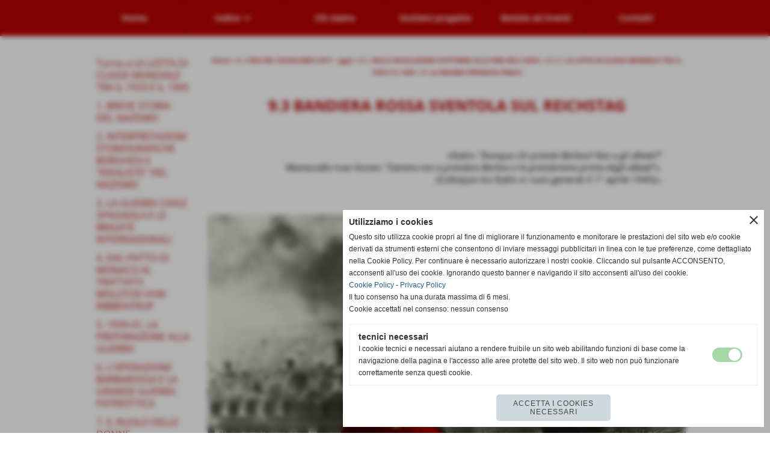

--- FILE ---
content_type: text/html; charset=UTF-8
request_url: https://www.storiauniversale.it/93-BANDIERA-ROSSA-SVENTOLA-SUL-REICHSTAG.htm
body_size: 10572
content:
<!-- T. scheda: 0.001 -->
<!-- T. pagine: 0.029 -->
<!DOCTYPE html>
<html lang="it">
<head>
<title>9.3 BANDIERA ROSSA SVENTOLA SUL REICHSTAG</title>
<meta charset="utf-8">
<meta name="description" content="Nel 1945, alla met&agrave; di aprile, dopo l&rsquo;offensiva sovietica sul fronte orientale e quella alleata sul fronte occidentale, la Germania nazista era ormai rimasta pr">
<meta name="keywords" content="9.3 BANDIERA ROSSA SVENTOLA SUL REICHSTAG,Nel 1945, alla met&agrave; di aprile, dopo l&rsquo;offensiva sovietica sul fronte orientale e quella alleata su,&laquo;Stalin: &ldquo;Dunque chi prende Berlino? Noi o gli alleati?&rdquo; Maresciallo Ivan Konev: &ldquo;Saremo noi a prend">
<link rel="canonical" href="https://www.storiauniversale.it/93-BANDIERA-ROSSA-SVENTOLA-SUL-REICHSTAG.htm"><meta http-equiv="Content-Security-Policy" content="upgrade-insecure-requests">
<meta property="og:author" content="www.storiauniversale.it">
<meta property="og:publisher" content="www.sitopiu.it">
<meta name="generator" content="www.sitopiu.it">
<meta name="robots" content="max-snippet:-1,max-image-preview:standard,max-video-preview:30">
<!-- CODICE HEAD AGGIUNTIVO -->
<!-- Global site tag (gtag.js) - Google Analytics -->
<script async src="https://www.googletagmanager.com/gtag/js?id=UA-50865293-3"></script>
<script>
  window.dataLayer = window.dataLayer || [];
  function gtag(){dataLayer.push(arguments);}
  gtag('js', new Date());

  gtag('config', 'UA-50865293-3');
</script>


<!-- Global site tag (gtag.js) - Google Analytics -->
<script async src="https://www.googletagmanager.com/gtag/js?id=UA-128014024-2"></script>
<script>
 window.dataLayer = window.dataLayer || [];
 function gtag(){dataLayer.push(arguments);}
 gtag('js', new Date());

 gtag('config', 'UA-128014024-2');
</script>

<!-- FINE CODICE HEAD AGGIUNTIVO -->

<link rel="stylesheet preload" as="style" type="text/css" href="https://www.storiauniversale.it/fonts/material-icons/material-icons.css">
<link rel="stylesheet preload" as="style" type="text/css" href="https://www.server149.h725.net/fonts/open-sans/open-sans.css">
<link rel="stylesheet preload" as="style" type="text/css" href="https://www.server149.h725.net/fonts/pontano-sans/pontano-sans.css">
<link rel="stylesheet preload" as="style" type="text/css" href="https://www.server149.h725.net/fonts/roboto/roboto.css">
	
<link href="https://www.storiauniversale.it/css_personali/cachestile_ridotta1_larga1_2187.css" rel="stylesheet" type="text/css" media="all">
<meta name="viewport" content="width=device-width, initial-scale=1.0">
<meta name="format-detection" content="telephone=no">
<script src="https://www.storiauniversale.it/js/jquery.js"></script>
<script src="https://www.storiauniversale.it/js/datatimepicker/jquery.ui.timepicker.js?v=0.3.2" defer></script>
<link href="https://www.storiauniversale.it/js/datatimepicker/jquery.ui.timepicker.css?v=0.3.2" rel="stylesheet" type="text/css"/>
<script src="https://www.storiauniversale.it/js/jquery.ui.core.js"></script>
<script src="https://www.storiauniversale.it/js/datatimepicker/jquery.ui.datepicker.js" defer></script>
<script src="https://www.storiauniversale.it/js/datatimepicker/jquery.ui.timepicker-it.js" defer></script>
<script src="https://www.storiauniversale.it/js/datatimepicker/jquery.ui.datepicker-it.js" defer></script>
<link rel="stylesheet" href="https://www.storiauniversale.it/js/jquery-ui.css">

<script src="https://www.storiauniversale.it/js/libvarie.js?lu=09122025162930"></script>
<script src="https://www.storiauniversale.it/js/cookie/cookie.php?lu=09122025162930" defer></script>
<script src="https://www.storiauniversale.it/js/defer.php?lu=09122025162930" defer></script>
<script src="https://www.storiauniversale.it/js/menu.php?lu=09122025162930" defer></script>
<script src="https://www.storiauniversale.it/js/carrello.php?lu=09122025162930" defer></script>

<link rel="stylesheet preload" as="style" type="text/css" href="https://www.storiauniversale.it/js/slideshow/slideshow_css.php?lu=09122025162930">
<script src="https://www.storiauniversale.it/js/slideshow/slideshow_js.php?lu=09122025162930" defer></script>

<link rel="stylesheet preload" as="style" type="text/css" href="https://www.storiauniversale.it/js/slideshow2.0/slideshow_css.php?lu=09122025162930">
<script src="https://www.storiauniversale.it/js/slideshow2.0/slideshow_js.php?lu=09122025162930" defer></script>

<link rel="stylesheet preload" as="style" type="text/css" href="https://www.storiauniversale.it/js/calendario/calendario.css?lu=09122025162930">
<script src="https://www.storiauniversale.it/js/calendario/calendario.js?lu=09122025162930" defer></script>

<link rel="stylesheet preload" as="style" type="text/css" href="https://www.storiauniversale.it/js/boxscorrimento/boxscorrimento_css.php">
<script src="https://www.storiauniversale.it/js/boxscorrimento/boxscorrimento_js.php?lu=09122025162930" defer></script>

<link rel="stylesheet preload" as="style" type="text/css" href="https://www.storiauniversale.it/lightbox/lightbox_css.php?lu=09122025162930">
<script src="https://www.storiauniversale.it/lightbox/lightbox.js?lu=09122025162930" defer></script>

<script src="https://www.storiauniversale.it/js/inviaamico/inviaamico.js?lu=09122025162930" defer></script>

<!--Per rendere il sistema dei video di sfondo funzionante anche su explorer NON ELIMINARE LACIARE COSI-->
<!--[if lt IE 9]>
<script>
document.createElement('video');
</script>
<![endif]-->


<!-- NON SONO UN MODELLO -->	<script>
		var $jQCheckCampoAggiuntivo = jQuery.noConflict();
		
		$jQCheckCampoAggiuntivo(document).ready(function (index){
			
			$jQCheckCampoAggiuntivo("form[id^='moduloOrdine']").submit(function(index) {
				
				var selettore=$jQCheckCampoAggiuntivo(this).attr('id');
				var array=selettore.split('moduloOrdine');
				var trovate2=true;
				var patternemail = new RegExp(/^(("[\w-+\s]+")|([\w-+]+(?:\.[\w-+]+)*)|("[\w-+\s]+")([\w-+]+(?:\.[\w-+]+)*))(@((?:[\w-+]+\.)*\w[\w-+]{0,66})\.([a-z]{2,6}(?:\.[a-z]{2})?)$)|(@\[?((25[0-5]\.|2[0-4][\d]\.|1[\d]{2}\.|[\d]{1,2}\.))((25[0-5]|2[0-4][\d]|1[\d]{2}|[\d]{1,2})\.){2}(25[0-5]|2[0-4][\d]|1[\d]{2}|[\d]{1,2})\]?$)/i);
				var patterndate = new RegExp(/(?:0[1-9]|[12][0-9]|3[01])\/(?:0[1-9]|1[0-2])\/(?:19|20\d{2})/);
				
				$jQCheckCampoAggiuntivo("#moduloOrdine"+array[1]+" div[id^='ordinedatoaggiuntivovis_']").each(function (index, value) { 
					
					if(
						(!$jQCheckCampoAggiuntivo(this).find('input').val() || $jQCheckCampoAggiuntivo(this).find('input').val()=='undefined') && 
						(!$jQCheckCampoAggiuntivo(this).find('select').val() || $jQCheckCampoAggiuntivo(this).find('select').val()=='undefined') && 
						(!$jQCheckCampoAggiuntivo(this).find('textarea').val() || $jQCheckCampoAggiuntivo(this).find('textarea').val()=='undefined')
					)
					{
						trovate2=false;
					}
					else
					{
						//controllo i dati inseriti se email o data
						if($jQCheckCampoAggiuntivo(this).find('input').attr("id"))
						{
							var tipocampo = $jQCheckCampoAggiuntivo(this).find('input').attr("id").split('_');
							if(tipocampo[0]=='campoemail') 
							{
								if(!patternemail.test( $jQCheckCampoAggiuntivo(this).find('input').val() ))
								{
									trovate2=false;
								}								
							}
							else if(tipocampo[0]=='campodata')
							{
								if(!patterndate.test( $jQCheckCampoAggiuntivo(this).find('input').val() ))
								{
									trovate2=false;
								}
							}
						}						
					}													
				});
				
				if(!trovate2)
					{
					$jQCheckCampoAggiuntivo("#moduloOrdine"+array[1]+" #avvisocampiaggiuntivicomprasubito"+array[1]).show();
					return false;
					}
				else
					{
					$jQCheckCampoAggiuntivo("#moduloOrdine"+array[1]+" #avvisocampiaggiuntivicomprasubito"+array[1]).hide();
					}
			});
		});
	</script>
	
		
	
<style>

</style>
<!-- foglio stampa -->
<link rel="stylesheet" href="https://www.storiauniversale.it/css/stampa.css" media="print"> 

<!-- T. intestazionecss: 0.006 -->
	
<script>
var $jQPagina = jQuery.noConflict();
$jQPagina(document).ready(function (){
 
	initialize();
});

function initialize() {
}
</script>
<meta property="og:title" content="9.3 BANDIERA ROSSA SVENTOLA SUL REICHSTAG" />
<meta property="og:type" content="article" />
<meta property="og:url" content="https://www.storiauniversale.it/93-BANDIERA-ROSSA-SVENTOLA-SUL-REICHSTAG.htm" />
<meta property="og:description" content="Nel 1945, alla met&agrave; di aprile, dopo l&rsquo;offensiva sovietica sul fronte orientale e quella alleata sul fronte occidentale, la Germania nazista era ormai rimasta pr" />
<!-- img meta: bandiera-rossa-sventola-sul-reichstag.jpg --><!-- 3 -->
<meta property="og:image" content="https://www.storiauniversale.it/foto/grandi/bandiera-rossa-sventola-sul-reichstag.jpg" />
<meta name="twitter:image" content="https://www.storiauniversale.it/foto/grandi/bandiera-rossa-sventola-sul-reichstag.jpg" />
<meta name="twitter:image:alt" content="bandiera-rossa-sventola-sul-reichstag" />
<meta property="og:image:type" content="image/jpg" />
<meta property="og:image:width" content="800" />
<meta property="og:image:height" content="600" />

<meta name="twitter:card" content="summary_large_image">
<meta name="twitter:creator" content="@storiauniversale.it" />
<meta name="twitter:site" content="@storiauniversale.it">
<meta name="twitter:title" content="9.3 BANDIERA ROSSA SVENTOLA SUL REICHSTAG">
<meta name="twitter:description" content="Nel 1945, alla met&agrave; di aprile, dopo l&rsquo;offensiva sovietica sul fronte orientale e quella alleata sul fronte occidentale, la Germania nazista era ormai rimasta pr">
<meta name="twitter:domain" content="www.storiauniversale.it"></head>
<body id="pagine_aggiuntive-scheda-547" class="pagine_aggiuntive-root-17">
	<a href="#contenuto-main" class="skip-link">Salta al contenuto principale</a>
<!-- inizio oggetti liberi body --><!-- fine oggetti liberi body -->
	<div id="sfondo-sito">
		<div id="data-ora">14 Dicembre 2025</div>
		
	<div id="accessoriofisso01"></div><div id="accessoriofisso02"></div><div id="accessorio-iniziosito"></div>
	<header id="testa" role="banner">
	    <div id="testa-interna"><!-- inizio oggetti liberi testa -->
<!-- fine oggetti liberi testa --><!-- no cache --><!-- menu: 1 | eredita: no | chi eredita:  | tipo: orizzontale -->
	<div id="ancora-menu-orizzontale1-34"></div>
	<nav class="menu-orizzontale menu-orizzontale-con-blocco" id="menu-orizzontale1-34" style="z-index: 99" data-tipoMenu="orizzontale">
		<div class="menu-orizzontale-riga">
			<ul><li class="menu-orizzontale-tasto">
	<a href="https://www.storiauniversale.it/" title="Home" data-urlPulsante="" data-moduloPulsante="homepage">Home</a>
</li><li class="menu-orizzontale-tasto">
	<a href="https://www.storiauniversale.it/Indice.htm" title="Indice" data-hatendina="true" data-urlPulsante="Indice.htm" data-moduloPulsante="pagine_aggiuntive">Indice</a><span class="menu-orizzontale-tasto-aprichiudi notranslate">keyboard_arrow_down</span>
					<div class="menu-orizzontale-tendina">
						<div class="menu-orizzontale-tendina-tasto">
							<a href="https://www.storiauniversale.it/indice-dettagliato.htm" title="Indice dettagliato" data-urlPulsante="indice-dettagliato.htm" data-moduloPulsante="pagine_aggiuntive">Indice dettagliato</a>
						</div>
					</div>
</li><li class="menu-orizzontale-tasto">
	<a href="https://www.storiauniversale.it/Chi-siamo.htm" title="Chi siamo" data-urlPulsante="Chi-siamo.htm" data-moduloPulsante="pagine_aggiuntive">Chi siamo</a>
</li><li class="menu-orizzontale-tasto">
	<a href="https://www.storiauniversale.it/Sostieni-il-progetto.htm" title="Sostieni il progetto" data-urlPulsante="Sostieni-il-progetto.htm" data-moduloPulsante="pagine_aggiuntive">Sostieni progetto</a>
</li><li class="menu-orizzontale-tasto">
	<a href="Notizie-ed-Eventi.htm" title="Notizie ed Eventi" data-urlPulsante="categorie.php?modulo_attuale=news" data-moduloPulsante="news">Notizie ed Eventi</a>
</li><li class="menu-orizzontale-tasto">
	<a href="https://www.storiauniversale.it/Contatti.htm" title="Contatti" data-urlPulsante="Contatti.htm" data-moduloPulsante="pagine_aggiuntive">Contatti</a>
</li>
				</ul>
			</div>
		</nav><!-- T. menu 34 parziale1: 0.000 | parziale2: 0.002 --><!-- T. menu 34: 0.002 -->		
	    <!-- CHIUSURA DI testa-interna -->
		</div>
	<!-- CHIUSURA DI testa -->
	</header>
	
	<div id="accessorio-iniziocontenuti"></div>		<div id="corpo-contenitore">
			<div id="corpo-contenuto-paginainterna">
				
				<div id="menu"><!-- no cache --><!-- menu: 91 | eredita: no | chi eredita:  | tipo: verticale -->
<nav id="menu-verticale-nav91-681" class="menu-verticale-box mv-scatola" data-tipoMenu="verticale">
	<div class="mv-testa">La grande offensiva finale</div>
	<div class="mv-corpo">
				<div class="mv-link01-corpo">
					<a href="https://www.storiauniversale.it/517-LA-LOTTA-DI-CLASSE-MONDIALE-TRA-IL-1933-E-IL-1945.htm" title="5.1.7. LA LOTTA DI CLASSE MONDIALE TRA IL 1933 E IL 1945" data-urlPulsante="517-LA-LOTTA-DI-CLASSE-MONDIALE-TRA-IL-1933-E-IL-1945.htm" data-moduloPulsante="pagine_aggiuntive">Torna a LA LOTTA DI CLASSE MONDIALE TRA IL 1933 E IL 1945</a>
				</div>
				<div class="mv-link01-corpo">
					<a href="https://www.storiauniversale.it/1-BREVE-STORIA-DEL-NAZISMO.htm" title="1. BREVE STORIA DEL NAZISMO" data-urlPulsante="1-BREVE-STORIA-DEL-NAZISMO.htm" data-moduloPulsante="pagine_aggiuntive">1. BREVE STORIA DEL NAZISMO</a>
				</div>
				<div class="mv-link01-corpo">
					<a href="https://www.storiauniversale.it/2-INTERPRETAZIONI-STORIOGRAFICHE-BORGHESI-E-IDEALISTE-DEL-NAZISMO.htm" title="2. INTERPRETAZIONI STORIOGRAFICHE BORGHESI E &ldquo;IDEALISTE&rdquo; DEL NAZISMO" data-urlPulsante="2-INTERPRETAZIONI-STORIOGRAFICHE-BORGHESI-E-IDEALISTE-DEL-NAZISMO.htm" data-moduloPulsante="pagine_aggiuntive">2. INTERPRETAZIONI STORIOGRAFICHE BORGHESI E &ldquo;IDEALISTE&rdquo; DEL NAZISMO</a>
				</div>
				<div class="mv-link01-corpo">
					<a href="https://www.storiauniversale.it/3-LA-GUERRA-CIVILE-SPAGNOLA-E-LE-BRIGATE-INTERNAZIONALI.htm" title="3. LA GUERRA CIVILE SPAGNOLA E LE BRIGATE INTERNAZIONALI" data-urlPulsante="3-LA-GUERRA-CIVILE-SPAGNOLA-E-LE-BRIGATE-INTERNAZIONALI.htm" data-moduloPulsante="pagine_aggiuntive">3. LA GUERRA CIVILE SPAGNOLA E LE BRIGATE INTERNAZIONALI</a>
				</div>
				<div class="mv-link01-corpo">
					<a href="https://www.storiauniversale.it/4-DAL-PATTO-DI-MONACO-AL-TRATTATO-MOLOTOV-VON-RIBBENTROP.htm" title="4. DAL PATTO DI MONACO AL TRATTATO MOLOTOV-VON RIBBENTROP" data-urlPulsante="4-DAL-PATTO-DI-MONACO-AL-TRATTATO-MOLOTOV-VON-RIBBENTROP.htm" data-moduloPulsante="pagine_aggiuntive">4. DAL PATTO DI MONACO AL TRATTATO MOLOTOV-VON RIBBENTROP</a>
				</div>
				<div class="mv-link01-corpo">
					<a href="https://www.storiauniversale.it/5-1939-41-LA-PREPARAZIONE-ALLA-GUERRA.htm" title="5. 1939-41, LA PREPARAZIONE ALLA GUERRA" data-urlPulsante="5-1939-41-LA-PREPARAZIONE-ALLA-GUERRA.htm" data-moduloPulsante="pagine_aggiuntive">5. 1939-41, LA PREPARAZIONE ALLA GUERRA</a>
				</div>
				<div class="mv-link01-corpo">
					<a href="https://www.storiauniversale.it/6-L-OPERAZIONE-BARBAROSSA-E-LA-GRANDE-GUERRA-PATRIOTTICA.htm" title="6. L'OPERAZIONE BARBAROSSA E LA GRANDE GUERRA PATRIOTTICA" data-urlPulsante="6-L-OPERAZIONE-BARBAROSSA-E-LA-GRANDE-GUERRA-PATRIOTTICA.htm" data-moduloPulsante="pagine_aggiuntive">6. L'OPERAZIONE BARBAROSSA E LA GRANDE GUERRA PATRIOTTICA</a>
				</div>
				<div class="mv-link01-corpo">
					<a href="https://www.storiauniversale.it/7-IL-RUOLO-DELLE-DONNE-NELL-ARMATA-ROSSA.htm" title="7. IL RUOLO DELLE DONNE NELL'ARMATA ROSSA" data-urlPulsante="7-IL-RUOLO-DELLE-DONNE-NELL-ARMATA-ROSSA.htm" data-moduloPulsante="pagine_aggiuntive">7. IL RUOLO DELLE DONNE NELL'ARMATA ROSSA</a>
				</div>
				<div class="mv-link01-corpo">
					<a href="https://www.storiauniversale.it/8-LA-RESISTENZA-PARTIGIANA-E-IL-RUOLO-DEI-BESPRISORNIKI.htm" title="8. LA RESISTENZA PARTIGIANA E IL RUOLO DEI BESPRISORNIKI" data-urlPulsante="8-LA-RESISTENZA-PARTIGIANA-E-IL-RUOLO-DEI-BESPRISORNIKI.htm" data-moduloPulsante="pagine_aggiuntive">8. LA RESISTENZA PARTIGIANA E IL RUOLO DEI BESPRISORNIKI</a>
				</div>
				<div class="mv-link01-corpo">
					<a href="https://www.storiauniversale.it/9-LA-GRANDE-OFFENSIVA-FINALE.htm" title="9. LA GRANDE OFFENSIVA FINALE" data-urlPulsante="9-LA-GRANDE-OFFENSIVA-FINALE.htm" data-moduloPulsante="pagine_aggiuntive">9. LA GRANDE OFFENSIVA FINALE</a>
				</div>
				<div class="mv-link02-corpo">
					<a href="https://www.storiauniversale.it/91-27-GENNAIO-1945-L-ARMATA-ROSSA-ABBATTE-I-CANCELLI-DI-AUSCHWITZ.htm" title="9.1 27 GENNAIO 1945: L'ARMATA ROSSA ABBATTE I CANCELLI DI AUSCHWITZ" data-urlPulsante="91-27-GENNAIO-1945-L-ARMATA-ROSSA-ABBATTE-I-CANCELLI-DI-AUSCHWITZ.htm" data-moduloPulsante="pagine_aggiuntive">9.1 27 GENNAIO 1945: L'ARMATA ROSSA ABBATTE I CANCELLI DI AUSCHWITZ</a>
				</div>
				<div class="mv-link02-corpo">
					<a href="https://www.storiauniversale.it/92-L-EROISMO-DI-NIKOLAJ-MASALOV.htm" title="9.2 L'EROISMO DI NIKOLAJ MASALOV" data-urlPulsante="92-L-EROISMO-DI-NIKOLAJ-MASALOV.htm" data-moduloPulsante="pagine_aggiuntive">9.2 L'EROISMO DI NIKOLAJ MASALOV</a>
				</div>
				<div class="mv-link02-corpo">
					<a href="https://www.storiauniversale.it/93-BANDIERA-ROSSA-SVENTOLA-SUL-REICHSTAG.htm" title="9.3 BANDIERA ROSSA SVENTOLA SUL REICHSTAG" data-urlPulsante="93-BANDIERA-ROSSA-SVENTOLA-SUL-REICHSTAG.htm" data-moduloPulsante="pagine_aggiuntive">9.3 BANDIERA ROSSA SVENTOLA SUL REICHSTAG</a>
				</div>
				<div class="mv-link02-corpo">
					<a href="https://www.storiauniversale.it/94-9-MAGGIO-1945-IL-GIORNO-DELLA-VITTORIA.htm" title="9.4 9 MAGGIO 1945: IL GIORNO DELLA VITTORIA" data-urlPulsante="94-9-MAGGIO-1945-IL-GIORNO-DELLA-VITTORIA.htm" data-moduloPulsante="pagine_aggiuntive">9.4 9 MAGGIO 1945: IL GIORNO DELLA VITTORIA</a>
				</div>
				<div class="mv-link02-corpo">
					<a href="https://www.storiauniversale.it/95-LA-TESTIMONIANZA-DEL-GENERALE-SOVIETICO-ZUKOV.htm" title="9.5 LA TESTIMONIANZA DEL GENERALE SOVIETICO ZUKOV" data-urlPulsante="95-LA-TESTIMONIANZA-DEL-GENERALE-SOVIETICO-ZUKOV.htm" data-moduloPulsante="pagine_aggiuntive">9.5 LA TESTIMONIANZA DEL GENERALE SOVIETICO ZUKOV</a>
				</div>
				<div class="mv-link02-corpo">
					<a href="https://www.storiauniversale.it/96-LA-RESA-DEL-GIAPPONE.htm" title="9.6 LA RESA DEL GIAPPONE" data-urlPulsante="96-LA-RESA-DEL-GIAPPONE.htm" data-moduloPulsante="pagine_aggiuntive">9.6 LA RESA DEL GIAPPONE</a>
				</div>
				<div class="mv-link01-corpo">
					<a href="https://www.storiauniversale.it/10-IL-REVISIONISMO-STORICO-SUL-RUOLO-DELL-URSS.htm" title="10. IL REVISIONISMO STORICO SUL RUOLO DELL'URSS" data-urlPulsante="10-IL-REVISIONISMO-STORICO-SUL-RUOLO-DELL-URSS.htm" data-moduloPulsante="pagine_aggiuntive">10. IL REVISIONISMO STORICO SUL RUOLO DELL'URSS</a>
				</div>
				<div class="mv-link01-corpo">
					<a href="https://www.storiauniversale.it/11-IL-RUOLO-DI-STALIN-NELLA-GUERRA.htm" title="11. IL RUOLO DI STALIN NELLA GUERRA" data-urlPulsante="11-IL-RUOLO-DI-STALIN-NELLA-GUERRA.htm" data-moduloPulsante="pagine_aggiuntive">11. IL RUOLO DI STALIN NELLA GUERRA</a>
				</div>
	</div>
</nav><!-- T. menu 681 parziale1: 0.000 | parziale2: 0.003 --><!-- T. menu 681: 0.003 --></div>				<div id="contenuti" class="pagine_aggiuntive-scheda scheda">
				
				<main class="pag00" id="contenuto-main" role="main">
										<div class="pag00-testa">
								<div class="sottotitolo"><span class="nascosto">percorso: </span><a href="https://www.storiauniversale.it/" title="torna a Home">Home</a> &gt; <a href="5-L-ERA-DEL-SOCIALISMO-1917-oggi.htm" title="torna a 5. L'ERA DEL SOCIALISMO (1917 - oggi)">5. L'ERA DEL SOCIALISMO (1917 - oggi)</a> &gt; <a href="51-DALLA-RIVOLUZIONE-D-OTTOBRE-ALLA-FINE-DELL-URSS.htm" title="torna a 5.1. DALLA RIVOLUZIONE D'OTTOBRE ALLA FINE DELL'URSS">5.1. DALLA RIVOLUZIONE D'OTTOBRE ALLA FINE DELL'URSS</a> &gt; <a href="517-LA-LOTTA-DI-CLASSE-MONDIALE-TRA-IL-1933-E-IL-1945.htm" title="torna a 5.1.7. LA LOTTA DI CLASSE MONDIALE TRA IL 1933 E IL 1945">5.1.7. LA LOTTA DI CLASSE MONDIALE TRA IL 1933 E IL 1945</a> &gt; <a href="9-LA-GRANDE-OFFENSIVA-FINALE.htm" title="torna a 9. LA GRANDE OFFENSIVA FINALE">9. LA GRANDE OFFENSIVA FINALE</a></div>					</div> 
											<div class="pag00-corpo">
																
								<!-- pag01 - contenuti -->
								<article class="pag01">
									
								<header class="pag01-testa"><div class="titolo"><h1>9.3 BANDIERA ROSSA SVENTOLA SUL REICHSTAG</h1></div>
								</header>									<div class="pag01-corpo">
											<div class="testo">
		
            <div class="paragrafoPagina tipoparagrafotesto" id="paragrafoPagina1988">
            
                <div class="paragrafoPaginaContenuto">   
				    <div class="pag02">											
    					<div class="pag02-corpo">
    						<div align="right"><blockquote>&laquo;Stalin: &ldquo;<em>Dunque chi prende Berlino? Noi o gli alleati?</em>&rdquo;<BR>Maresciallo Ivan Konev: &ldquo;<em>Saremo noi a prendere Berlino e la prenderemo prima degli alleati</em>&rdquo;&raquo;.<BR>(Colloquio tra Stalin e i suoi generali il 1&ordm; aprile 1945)<span style="font-size: 8px;">55</span><BR></blockquote></div>	</div>	
                    </div>	      
                </div>	
			</div>
		
            <div class="paragrafoPagina tipoparagrafoimmagine" id="paragrafoPagina1989">
            
                <div class="paragrafoPaginaContenuto">   
				    <div class="pag02">											
    					<div class="pag02-corpo">
    						
			    		<div class="immagine grande">
							<div class="galleria-foto">
<div class="lb-galleriafotografica">    
 
        <label for="imagepagina1989-1" title="zoom">
            <img src="foto/grandi/bandiera-rossa-sventola-sul-reichstag.jpg" width="" height="" alt="bandiera-rossa-sventola-sul-reichstag" class="fotodazoomare" title="">
			<input type="hidden" id="datipagina1989-1" data-pathfoto="foto/grandi/bandiera-rossa-sventola-sul-reichstag.jpg" data-didascalia="" data-srcset="" data-sizes="" data-width="" data-height="" data-alt="bandiera-rossa-sventola-sul-reichstag" data-title="">
        </label>
			<input type="hidden" id="lb-maxelementpagina1989" data-maxelement="1">
	        <div class="lb-overlay" id="overlayimagepagina1989">	
	            <label for="lb-closepagina1989">
	                <span class="lb-close">X CLOSE</span>					
					<span class="lb-contenitoreimmagine">					
	    	     		<img src="" srcset="" sizes="" width="" height="" alt="" title="" />
	    				 
	                    <label for="imagepagina1989" title="<< precedente" class="lb-thumbimg">
	                        <span class="lb-prev"><span class="material-icons notranslate">keyboard_arrow_left</span></span>
	                    </label> 
	                    <label for="imagepagina1989" title="successivo >>" class="lb-thumbimg">
	                        <span class="lb-next"><span class="material-icons notranslate">keyboard_arrow_right</span></span>
	                    </label>	
					</span>    				
					<span class="lb-didascalia"></span>				
	            </label>            
	        </div>    
<input type="radio" name="lb-gallerypagina1989" id="lb-closepagina1989">
</div>  
</div>
						</div>
						<div class="descrizione"><div align="justify">Lasciamo la parola ai vincitori<span style="font-size: 8px;">56</span> per descrivere le ultime fasi della guerra: <BR><blockquote>&laquo;Nel 1945, alla met&agrave; di aprile, dopo l&rsquo;offensiva sovietica sul fronte orientale e quella alleata sul fronte occidentale, la Germania nazista era ormai rimasta priva delle regioni economicamente pi&ugrave; importanti. Il Terzo Reich crollava sotto i colpi infertigli da est e da ovest. Le alte sfere naziste, per&ograve; non avevano ancora perso le speranze di una possibile &ldquo;soluzione politica&rdquo; dei problemi del paese. Perso ogni contatto con la realt&agrave;, Hitler continuava a credere che la coalizione antinazista fosse prossima allo sfaldamento. Nell&rsquo;aprile del 1945, parlando col generale delle SS Wolff, Hitler affermava: &ldquo;<em>Non c&rsquo;&egrave; nessuna necessit&agrave; di cessare la difesa. Per due mesi &egrave; ancora possibile resistere contro i russi sul fronte orientale... Nel frattempo, l&rsquo;alleanza tra gli anglo-americani e i russi si spezzer&agrave;</em>&rdquo;. <BR>La difesa della citt&agrave; era articolata in 9 settori. Il punto pi&ugrave; fortificato era il centro di Berlino attorno alla cancelleria di Hitler. Per il rafforzamento della difesa anticarro venne sfruttata quasi tutta l&rsquo;artiglieria antiaerea, che stringeva attorno alla citt&agrave; una cintura di sicurezza. La strada per Berlino era difesa da due armate del gruppo &ldquo;Vistola&rdquo; e da due armate del gruppo &ldquo;Centro&rdquo;. La citt&agrave; era difesa dai 200.000 uomini della guarnigione e da 200 battaglioni dell&rsquo;armata popolare (Volkssturms). Il comando tedesco, a sud, a ovest e a nord della capitale, disponeva di 8 divisioni di riserva, di cui una motorizzata. Alla difesa della zona di Berlino era addetto circa 1 milione di uomini, che disponevano di 10.400 tra cannoni e mortai, 1.500 tra carri armati e cannoni semoventi, circa 3.300 aerei, e pi&ugrave; di 3 milioni di cariche anticarro.<BR>Il piano dell&rsquo;&ldquo;Operazione Berlino&rdquo; fu elaborato dal quartier generale del Comando Supremo dell&rsquo;Armata Rossa e dal comandante del fronte e venne realizzato direttamente dal quartier generale. Nel piano si contemplava la rottura del fronte difensivo nemico, lo smembramento e l&rsquo;annientamento delle truppe naziste concentrate attorno a Berlino. L&rsquo;obiettivo era di impadronirsi rapidamente di Berlino per costringere la cricca hitleriana alla capitolazione. Venne stabilito un contatto diretto tra il quartier generale sovietico e il comandante supremo delle truppe anglo-americane. Dopo la presa della capitale, le truppe sovietiche avrebbero dovuto raggiungere l&rsquo;Elba e congiungersi con gli Alleati. Nell&rsquo;Operazione Berlino la potenza bellica dell&rsquo;Armata Rossa si manifest&ograve; in tutta la sua grandezza. Le truppe sovietiche che parteciparono alla conquista della capitale contavano 2 milioni 500 mila uomini, pi&ugrave; di 41.000 tra cannoni e mortai, 7500 aerei, 6250 tra carri armati e cannoni semoventi. Il rapporto di forze, a favore dell&rsquo;Armata Rossa, era: per uomini 2,5:1; per armi e munizioni 4:1; per aerei 2,3:1. Nel corso delle ostilit&agrave; questo rapporto divenne ancor pi&ugrave; favorevole alle truppe sovietiche. La realizzazione dell&rsquo;operazione era affidata al primo fronte bielorusso (comandato dal maresciallo G. K. 'ukov), al primo fronte ucraino (al comando del maresciallo I. S. Konev) e al secondo fronte bielorusso (al comando del maresciallo K. K. Rokossovskij). Le truppe sovietiche erano animate da un alto spirito combattivo, poich&eacute; avevano giurato alla patria e al popolo che avrebbero adempiuto il compito loro affidato e avrebbero innalzato la bandiera rossa della vittoria su Berlino. Verso il 25 aprile era stata realizzata la prima tappa dell&rsquo;Operazione Berlino. Poich&eacute; erano stati circondati e disfatti i raggruppamenti posti a difesa di Berlino, la situazione era catastroficamente precipitata e l&rsquo;esercito tedesco si avviava all&rsquo;ora della sconfitta definitiva. La guerra era giunta sulle strade della capitale della Germania nazista. Il 26 aprile inizi&ograve; la seconda fase, quella conclusiva, dell&rsquo;Operazione Berlino, cio&egrave; la liquidazione dei raggruppamenti tedeschi che difendevano la capitale e l&rsquo;attacco operato dall&rsquo;esercito sovietico su di un larghissimo fronte lungo l&rsquo;Elba.<BR>Il comando tedesco, prima ancora che fossero circondate le truppe di stanza a Berlino, invi&ograve; ad est la XII armata del generale Wenck, gi&agrave; destinata a lanciare un offensiva contro le truppe americane attestate in Europa. Su questa armata i capi nazisti, che si erano rifugiati nei bunker della cancelleria del Reich, riponevano ormai tutte le loro ultime speranze. L&rsquo;armata di Wenck doveva, attaccando a sud di Berlino, liberare dall&rsquo;accerchiamento il gruppo d&rsquo;armate di Francoforte-Guben. Ma questa manovra aveva anche un fine politico: dimostrare alle potenze occidentali che la resistenza davanti alla loro avanzata era, di fatto, cessata. L&rsquo;Armata Rossa mand&ograve; a monte tutti i tentativi dei tedeschi di uscire dall&rsquo;isolamento o di rompere l&rsquo;accerchiamento dall&rsquo;esterno. L&rsquo;armata di Wenck venne annientata e i superstiti fuggirono verso ovest per consegnarsi alle truppe americane. Per il 1&deg; maggio la liquidazione del raggruppamento di Francoforte-Guben era completata. Contemporaneamente erano in corso violenti scontri per annientare le truppe che difendevano Berlino. All&rsquo;interno della citt&agrave; erano state costruite pi&ugrave; di 400 fortificazioni in cemento armato, mentre le costruzioni sotterranee, i ponti distrutti e i canali erano stati trasformati in punti di difesa. I nazisti contavano su scontri isolati, casa per casa, quartiere per quartiere, che avrebbero fiaccato le forte dell&rsquo;esercito sovietico. Ma le truppe sovietiche, aggirando le fortificazioni nemiche, attaccando a gruppi, passo dopo passo avanzavano, circondando il nemico. Gli edifici, trasformati in fortificazioni e centri di resistenza, venivano distrutti dall&rsquo;artiglieria. Verso il 28 aprile, il territorio occupato dai tedeschi si era ridotto a una stretta striscia. che passava per il centro di Berlino, battuta continuamente dall&rsquo;artiglieria sovietica. Il 29 e il 30 aprile ci fu lo scontro decisivo per la conquista del settore centrale della citt&agrave;. I sovietici raggiunsero il Reichstag, la cancelleria del Reich, nei cui sotterranei si nascondevano Hitler e i suoi intimi, e la porta di Brandeburgo. La battaglia si fece ancora pi&ugrave; cruenta, poich&eacute; il Reichstag e le zone adiacenti erano ben fortificati e difesi.<BR>Il gruppo di 5 mila soldati attestati nella zona si difendeva con l&rsquo;accanimento di chi sente prossima la fine. Alcuni soldati sovietici erano per&ograve; riusciti ugualmente a entrare nel Reichstag. Al sergente M. A. Egorov e al soldato semplice M. V. Kantarija, del 756&deg; reggimento di fanteria della 150a divisione, che partecipavano all&rsquo;attacco al palazzo, venne consegnata la bandiera rossa da innalzare sul palazzo. Dopo tremendi scontri nel Reichstag ormai in fiamme, Egorov e Kantarija, appoggiati dai soldati al comando del sottotenente A. P. Berest, all&rsquo;alba del 10 maggio innalzavano la rossa bandiera della vittoria sul palazzo che era il simbolo del Terzo Reich, della Germania nazista. Con la caduta di Berlino cess&ograve; di esistere il gruppo d&rsquo;armate &ldquo;Centro&rdquo;. Il nemico aveva avuto circa 250 mila morti e 480 mila prigionieri. Le truppe sovietiche si impadronirono di tutti gli armamenti. La grande esperienza, la forza e la capacit&agrave; militare che l&rsquo;Armata Rossa aveva acquisito in quattro anni di guerra emersero con grande evidenza durante la presa di Berlino. Questa impresa coron&ograve; la pesante e sanguinosa lotta che il popolo sovietico aveva condotto per la libert&agrave; propria e degli altri popoli d&rsquo;Europa. La caduta di Berlino decret&ograve; anche la definitiva disfatta della Germania nazista, lo sfacelo del suo apparato statale e del suo sistema economico&raquo;.<BR></blockquote></div></div>	</div>	
                    </div>	      
                </div>	
			</div>
		
            <div class="paragrafoPagina tipoparagrafotesto" id="paragrafoPagina1987">
            
                <div class="paragrafoPaginaContenuto">   
				    <div class="pag02">											
    					<div class="pag02-corpo">
    						<div align="justify"><blockquote>55. A. Read &amp; D. Fisher, <em>La caduta di Berlino. L'ultimo atto del Terzo Reich</em>, Mondadori, Milano 1995, p. 399.<BR>56. Accademia delle Scienze dell'URSS, <em>Storia universale</em>, vol. X, cit., <a href="http://www.resistenze.org/sito/te/cu/st/custae02-006817.htm" title="Vai alla fonte" target="_blank">cap. XIV</a> - <em>Disfatta e capitolazione incondizionata della Germania nazista</em>.<BR></blockquote></div>	</div>	
                    </div>	      
                </div>	
			</div></div>									</div> 	
																	</article>
								<!-- FINE pag01 - contenuti -->								
													</div>					
				    				</main>	
		    <!-- FINE ZONA DEI CONTENUTI -->
		    </div>
		        
			<div class="cancellatore-corpo"></div>
		</div>
	</div>
	<hr>
	<div id="accessorio-finecontenuti"></div>
<!-- T. schedatemplate: 0.023 -->
<footer id="piede-contenitore" role="contentinfo">
	<!-- inizio oggetti liberi piede -->
<!-- fine oggetti liberi piede -->	
	<div id="piede-contenuto">		
		<!-- no cache -->
<div class="box-dati-azienda largo "  id="box9">    
    <div class="boxContenuto">
		<div class="tab01 tab-nudo">
				<div class="tab02 tab-nudo">
					<div class="tab02-corpo">
						
			<div class="descrizione">
				<div>Progetto a cura di Alessandro Pascale - email: <a href="mailto:info@intellettualecollettivo.it">info@intellettualecollettivo.it</a></div><div><BR></div><div>Realizzazione tecnica a cura di Fabio Rontini - <a href="https://www.sitopiu.it/index.php?c=3" target="_blank">www.sitopiu.it</a> - email: <a href="mailto:fabiorontini@gmail.com">fabiorontini@gmail.com  </a><BR></div>
			</div>
					</div>
				</div>
		</div>  
    	</div>
</div><!-- T. box 9: 0.002 -->		
	</div>
</footer>
		<!-- T. piede: 0.004 -->
<div id="windows_confirm_delete">
    <div id="windows_confirm_delete_label"></div>    
    <div id="windows_confirm_delete_button"></div>
</div>
<button type="button" id="tornasu" class="tornasu" aria-label="Torna all'inizio">
  <img src="/img/torna-su.png" alt="" aria-hidden="true" role="presentation">
</button>
	<aside id="risoluzioneschermo" style="display: none;">
	<span id="risoluzionedimensione"> × </span><span id="detectmobile">no</span><span id="stilemobileattivo">mobilesi</span> - DetectMobile: no (stile mobile: mobilesi && session windowwidth: )</aside>
<aside id="linguabrowsersitoweb" style="display: none;">
	<div id="linguabrowser"></div>
	<div id="linguasitoweb"></div>
</aside>
	<!--
-->
<div id="area-cookie2021-promemoria" title="Apri impostazioni cookies" role="button" tabindex="0" aria-haspopup="dialog" aria-controls="area-cookie2021" aria-label="Apri impostazioni cookies"><span class="material-icons notranslate" aria-hidden="true">cookie</span></div>
<div id="area-cookie2021-sfondo" style="display: none;" aria-hidden="true"></div>
<div id="area-cookie2021" style="display: none;" role="dialog" aria-modal="true" aria-labelledby="cookie2021-title" aria-describedby="cookie2021-desc">
	<span id="area-cookie2021-chiudi" class="material-icons notranslate" title="Chiudi il banner e accetta i cookies necessari" role="button" tabindex="0" aria-label="Chiudi il banner e accetta i cookies necessari">close</span>
	<div class="area-cookie2021-contenuto">	
		<div class="area-cookie2021-contenuto-titolo" id="cookie2021-title">Utilizziamo i cookies</div>		
		<div class="area-cookie2021-contenuto-info" id="cookie2021-desc">
			<div>Questo sito utilizza cookie propri al fine di migliorare il funzionamento e monitorare le prestazioni del sito web e/o cookie derivati da strumenti esterni che consentono di inviare messaggi pubblicitari in linea con le tue preferenze, come dettagliato nella Cookie Policy. Per continuare è necessario autorizzare i nostri cookie. Cliccando sul pulsante ACCONSENTO, acconsenti all&apos;uso dei cookie. Ignorando questo banner e navigando il sito acconsenti all&apos;uso dei cookie.</div>
			<div><a href="Informativa-sui-cookies.htm" title="Cookie Policy" rel="nofollow">Cookie Policy</a> - <a href="Informativa-Privacy.htm" title="Privacy Policy" rel="nofollow">Privacy Policy</a></div>
			<div id="statoconsensocookiebanner">Il tuo consenso ha una durata massima di 6 mesi.<BR>Cookie accettati nel consenso: nessun consenso<BR></div>
		</div>		
		<div class="area-cookie2021-contenuto-dettagli">
			<div class="area-cookie2021-contenuto-dettagli-cookie" style="display: block;">					
				<div class="area-cookie2021-contenuto-dettagli-cookie-blocco">
					<div class="area-cookie2021-contenuto-dettagli-cookie-blocco-info">
						<div class="area-cookie2021-contenuto-dettagli-cookie-blocco-nome" id="nome_necessary">
							tecnici necessari
						</div>
						<div class="area-cookie2021-contenuto-dettagli-cookie-blocco-descrizione" id="desc_necessary">
							I cookie tecnici e necessari aiutano a rendere fruibile un sito web abilitando funzioni di base come la navigazione della pagina e l'accesso alle aree protette del sito web. Il sito web non può funzionare correttamente senza questi cookie.
						</div>
					</div>
					<div class="area-cookie2021-contenuto-dettagli-cookie-blocco-consenso" aria-disabled="true" role="presentation" aria-hidden="true">
						<input type="checkbox" id="label_consensocookienecessary" aria-describedby="nome_necessary desc_necessary" aria-label="tecnici necessari (non modificabile)" disabled checked>
						<label for="label_consensocookienecessary" class="interruttore sbiadito" title="tecnici necessari">
							<span class="nascosto">tecnici necessari (non modificabile)</span>
							<span class="interruttoreslider round disabilitato" aria-hidden="true"></span>
						</label>						
					</div>
				</div>	
			</div>		
		</div>		
		<div class="area-cookie2021-contenuto-pulsanti">
			<div id="area-cookie2021-necessari" class="bottone bottone-p bottone-cookie2021" title="Accetta i cookies necessari" role="button" tabindex="0" aria-label="Accetta i cookies necessari">Accetta i cookies necessari</div>
		</div>
	</div>	
</div></div>
<div id="accessorio-finepiede"></div>
<!-- 51t0p3r-51am0-1-p1u-b3ll1 | /93-BANDIERA-ROSSA-SVENTOLA-SUL-REICHSTAG.htm | /scheda.php?par=93-BANDIERA-ROSSA-SVENTOLA-SUL-REICHSTAG | pagine.php?pagina=547 | 185.52.3.118 | OK140 | 0.060 | PHP 7.2.24 -->
	<input type="hidden" id="requestUriDoveSono" name="requestUriDoveSono" value="93-BANDIERA-ROSSA-SVENTOLA-SUL-REICHSTAG.htm">
	<input type="hidden" id="phpSelfDoveSono" name="phpSelfDoveSono" value="scheda.php">
	<input type="hidden" id="phpSelfDoveSono2" name="phpSelfDoveSono2" value="pagine.php">
	<input type="hidden" id="queryStringDoveSono" name="queryStringDoveSono" value="par=93-BANDIERA-ROSSA-SVENTOLA-SUL-REICHSTAG">
	<input type="hidden" id="queryStringDoveSono2" name="queryStringDoveSono2" value="pagina=547">
	<input type="hidden" id="moduloDoveSono" name="moduloDoveSono" value="pagine_aggiuntive">
	<input type="hidden" id="array_menu_dedicato_dipendedasezione" name="array_menu_dedicato_dipendedasezione" value=""></body>
</html>
<!--FINEA-->
<!--FINEB-->